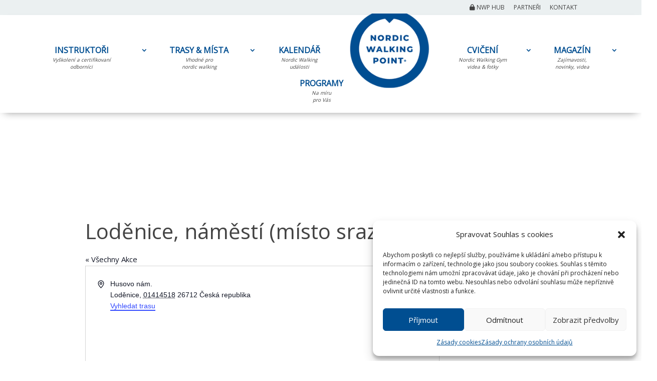

--- FILE ---
content_type: text/css
request_url: https://www.nordicwalkingpoint.cz/wp-content/themes/Divi-child-wplama/style.css?ver=4.27.4
body_size: 549
content:
/*
Theme Name: Divi Child od WPlama.cz
Theme URI: http://www.wplama.cz/divi-child-sablona/
Description: Divi child šablona od WPlama. Obsahuje vylepšení překladu, přepřipravené styly a další rozšíření výchozích funkcí.
Author: <a href="http://www.wplama.cz/">WPlama.cz</a>
Author URI: http://www.wplama.cz/divi-child-sablona/
Template: Divi
Version: 1.20
License: GNU General Public License v2 or later
License URI: http://www.gnu.org/licenses/gpl-2.0.html 
*/


/*------------------------------------*\
    MAIN
\*------------------------------------*/



/*------------------------------------*\
    STRUCTURE
\*------------------------------------*/



/*------------------------------------*\
    PAGES
\*------------------------------------*/



/*------------------------------------*\
    IMAGES
\*------------------------------------*/



/*------------------------------------*\
	TYPOGRAPHY
\*------------------------------------*/

#obchodni-podminky ol { counter-reset: item }
#obchodni-podminky li{ display: block }
#obchodni-podminky li:before { content: counters(item, ".") " "; counter-increment: item }


/*------------------------------------*\
	WOOCOMMERCE
\*------------------------------------*/

.select2-container .select2-selection--single .select2-selection__rendered {
    line-height: 52px;
}

.select2-container .select2-selection--single {
    height: 52px;   
}

.select2-container--default .select2-selection--single .select2-selection__arrow {
    height: 52px;
}

#order_review_heading {
    margin-top: 35px;
}

/*------------------------------------*\
    RESPONSIVE
\*------------------------------------*/

@media only screen and (min-width:981px) {

 
}

@media only screen and (max-width:980px) {

 
}

@media only screen and (max-width:767px) {

}

@media only screen and (min-width:981px) {

 
}


/*------------------------------------*\
    MISC
\*------------------------------------*/




--- FILE ---
content_type: text/css
request_url: https://www.nordicwalkingpoint.cz/wp-content/et-cache/2641/et-divi-dynamic-tb-12505-2641-late.css
body_size: 103
content:
@font-face{font-family:ETmodules;font-display:block;src:url(//www.nordicwalkingpoint.cz/wp-content/themes/Divi/core/admin/fonts/modules/social/modules.eot);src:url(//www.nordicwalkingpoint.cz/wp-content/themes/Divi/core/admin/fonts/modules/social/modules.eot?#iefix) format("embedded-opentype"),url(//www.nordicwalkingpoint.cz/wp-content/themes/Divi/core/admin/fonts/modules/social/modules.woff) format("woff"),url(//www.nordicwalkingpoint.cz/wp-content/themes/Divi/core/admin/fonts/modules/social/modules.ttf) format("truetype"),url(//www.nordicwalkingpoint.cz/wp-content/themes/Divi/core/admin/fonts/modules/social/modules.svg#ETmodules) format("svg");font-weight:400;font-style:normal}